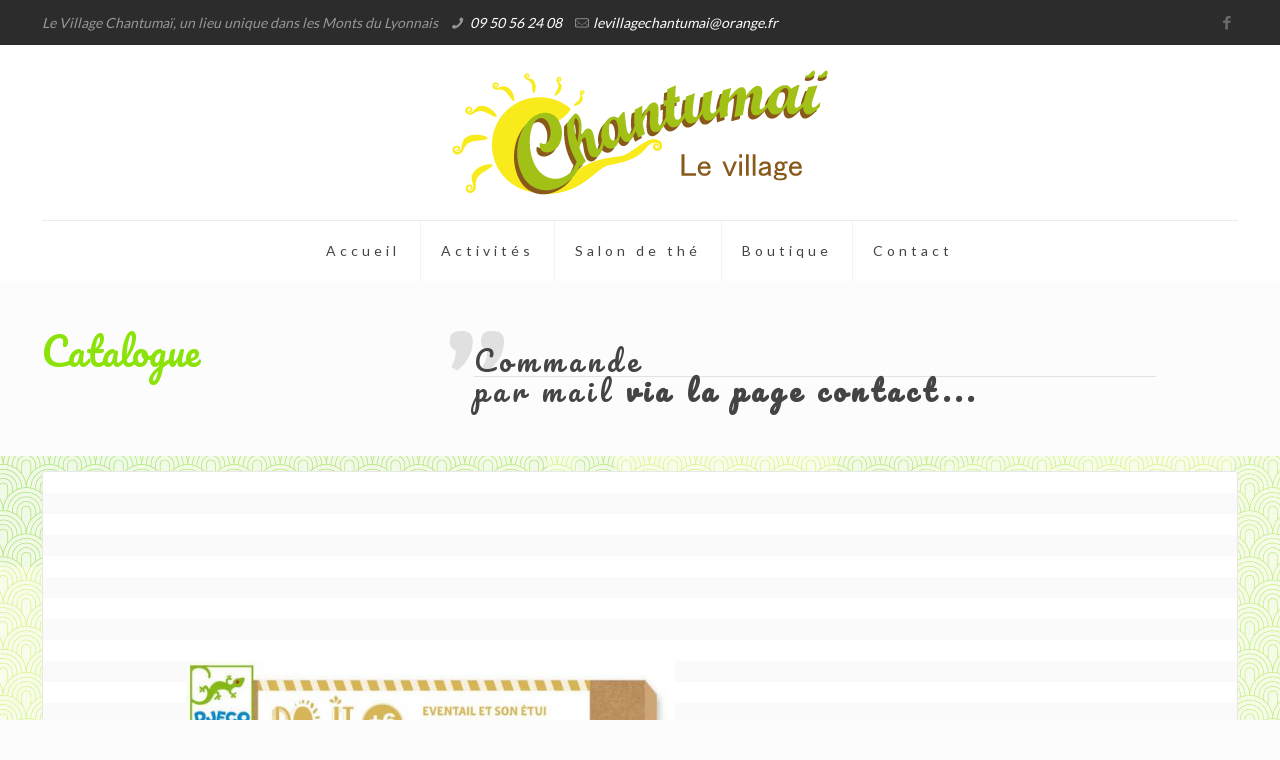

--- FILE ---
content_type: text/html; charset=UTF-8
request_url: https://www.chantumai.fr/home/boutique-chantumai-vaugneray/catalog/diy-eventail/
body_size: 14095
content:
<!DOCTYPE html>
<html class="no-js" lang="fr-FR">

<!-- head -->
<head>

<!-- meta -->
<meta charset="UTF-8" />
<meta name="viewport" content="width=device-width, initial-scale=1, maximum-scale=1">
<meta name="description" content="Le Village Chantumaï, un lieu unique dans les Monts du Lyonnais" />
<meta name="keywords" content="Vaugneray, Danzan D’O2, Bien-être, Boutique, Salon de thé, L’Antre Liens, Contact" />

<link rel="shortcut icon" href="https://www.chantumai.fr/wp-content/uploads/2018/01/Siticon-Chantumai.png" />	
	

<!-- wp_head() -->
<title>DIY éventail &#8211; Chantumaï</title>
<!-- script | dynamic -->
<script id="mfn-dnmc-config-js">
//<![CDATA[
window.mfn = {mobile_init:1240,nicescroll:40,parallax:"translate3d",responsive:1,retina_disable:0};
window.mfn_prettyphoto = {style:"pp_default",width:0,height:0};
window.mfn_sliders = {blog:0,clients:0,offer:0,portfolio:0,shop:0,slider:0,testimonials:0};
//]]>
</script>
<meta name='robots' content='max-image-preview:large' />
<link rel='dns-prefetch' href='//maps.googleapis.com' />
<link rel='dns-prefetch' href='//fonts.googleapis.com' />
<link rel='dns-prefetch' href='//s.w.org' />
<link rel="alternate" type="application/rss+xml" title="Chantumaï &raquo; Flux" href="https://www.chantumai.fr/feed/" />
<link rel="alternate" type="application/rss+xml" title="Chantumaï &raquo; Flux des commentaires" href="https://www.chantumai.fr/comments/feed/" />
		<script type="text/javascript">
			window._wpemojiSettings = {"baseUrl":"https:\/\/s.w.org\/images\/core\/emoji\/13.1.0\/72x72\/","ext":".png","svgUrl":"https:\/\/s.w.org\/images\/core\/emoji\/13.1.0\/svg\/","svgExt":".svg","source":{"concatemoji":"https:\/\/www.chantumai.fr\/wp-includes\/js\/wp-emoji-release.min.js?ver=5.8.12"}};
			!function(e,a,t){var n,r,o,i=a.createElement("canvas"),p=i.getContext&&i.getContext("2d");function s(e,t){var a=String.fromCharCode;p.clearRect(0,0,i.width,i.height),p.fillText(a.apply(this,e),0,0);e=i.toDataURL();return p.clearRect(0,0,i.width,i.height),p.fillText(a.apply(this,t),0,0),e===i.toDataURL()}function c(e){var t=a.createElement("script");t.src=e,t.defer=t.type="text/javascript",a.getElementsByTagName("head")[0].appendChild(t)}for(o=Array("flag","emoji"),t.supports={everything:!0,everythingExceptFlag:!0},r=0;r<o.length;r++)t.supports[o[r]]=function(e){if(!p||!p.fillText)return!1;switch(p.textBaseline="top",p.font="600 32px Arial",e){case"flag":return s([127987,65039,8205,9895,65039],[127987,65039,8203,9895,65039])?!1:!s([55356,56826,55356,56819],[55356,56826,8203,55356,56819])&&!s([55356,57332,56128,56423,56128,56418,56128,56421,56128,56430,56128,56423,56128,56447],[55356,57332,8203,56128,56423,8203,56128,56418,8203,56128,56421,8203,56128,56430,8203,56128,56423,8203,56128,56447]);case"emoji":return!s([10084,65039,8205,55357,56613],[10084,65039,8203,55357,56613])}return!1}(o[r]),t.supports.everything=t.supports.everything&&t.supports[o[r]],"flag"!==o[r]&&(t.supports.everythingExceptFlag=t.supports.everythingExceptFlag&&t.supports[o[r]]);t.supports.everythingExceptFlag=t.supports.everythingExceptFlag&&!t.supports.flag,t.DOMReady=!1,t.readyCallback=function(){t.DOMReady=!0},t.supports.everything||(n=function(){t.readyCallback()},a.addEventListener?(a.addEventListener("DOMContentLoaded",n,!1),e.addEventListener("load",n,!1)):(e.attachEvent("onload",n),a.attachEvent("onreadystatechange",function(){"complete"===a.readyState&&t.readyCallback()})),(n=t.source||{}).concatemoji?c(n.concatemoji):n.wpemoji&&n.twemoji&&(c(n.twemoji),c(n.wpemoji)))}(window,document,window._wpemojiSettings);
		</script>
		<style type="text/css">
img.wp-smiley,
img.emoji {
	display: inline !important;
	border: none !important;
	box-shadow: none !important;
	height: 1em !important;
	width: 1em !important;
	margin: 0 .07em !important;
	vertical-align: -0.1em !important;
	background: none !important;
	padding: 0 !important;
}
</style>
	<link rel='stylesheet' id='dashicons-css'  href='https://www.chantumai.fr/wp-includes/css/dashicons.min.css?ver=5.8.12' type='text/css' media='all' />
<link rel='stylesheet' id='al_product_styles-css'  href='https://www.chantumai.fr/wp-content/plugins/post-type-x/core/css/al_product.min.css?timestamp=1679669454&#038;ver=5.8.12' type='text/css' media='all' />
<link rel='stylesheet' id='wp-block-library-css'  href='https://www.chantumai.fr/wp-includes/css/dist/block-library/style.min.css?ver=5.8.12' type='text/css' media='all' />
<style id='ic-price-field-ic-price-table-style-inline-css' type='text/css'>
/**
 * Note that these styles are loaded *before* editor styles, so that
 * editor-specific styles using the same selectors will take precedence.
 */
div.ic-align-center {
    display: table;
    margin: 0 auto;
    text-align: center;
}

div.ic-align-right {
    text-align: right;
    display: table;
    margin: 0 0 0 auto;
}

.ic-font-size-custom .price-value, .ic-font-size-custom .price-value.small-price {
    font-size: inherit;
}
</style>
<link rel='stylesheet' id='contact-form-7-css'  href='https://www.chantumai.fr/wp-content/plugins/contact-form-7/includes/css/styles.css?ver=5.0.1' type='text/css' media='all' />
<link rel='stylesheet' id='rs-plugin-settings-css'  href='https://www.chantumai.fr/wp-content/plugins/revslider/public/assets/css/settings.css?ver=5.2.6' type='text/css' media='all' />
<style id='rs-plugin-settings-inline-css' type='text/css'>
#rs-demo-id {}
</style>
<link rel='stylesheet' id='google-maps-builder-plugin-styles-css'  href='https://www.chantumai.fr/wp-content/plugins/google-maps-builder/vendor/wordimpress/maps-builder-core/assets/css/google-maps-builder.min.css?ver=2.1.2' type='text/css' media='all' />
<link rel='stylesheet' id='google-maps-builder-map-icons-css'  href='https://www.chantumai.fr/wp-content/plugins/google-maps-builder/vendor/wordimpress/maps-builder-core/includes/libraries/map-icons/css/map-icons.css?ver=2.1.2' type='text/css' media='all' />
<link rel='stylesheet' id='style-css'  href='https://www.chantumai.fr/wp-content/themes/betheme/style.css?ver=14.2' type='text/css' media='all' />
<link rel='stylesheet' id='mfn-base-css'  href='https://www.chantumai.fr/wp-content/themes/betheme/css/base.css?ver=14.2' type='text/css' media='all' />
<link rel='stylesheet' id='mfn-layout-css'  href='https://www.chantumai.fr/wp-content/themes/betheme/css/layout.css?ver=14.2' type='text/css' media='all' />
<link rel='stylesheet' id='mfn-shortcodes-css'  href='https://www.chantumai.fr/wp-content/themes/betheme/css/shortcodes.css?ver=14.2' type='text/css' media='all' />
<link rel='stylesheet' id='mfn-animations-css'  href='https://www.chantumai.fr/wp-content/themes/betheme/assets/animations/animations.min.css?ver=14.2' type='text/css' media='all' />
<link rel='stylesheet' id='mfn-jquery-ui-css'  href='https://www.chantumai.fr/wp-content/themes/betheme/assets/ui/jquery.ui.all.css?ver=14.2' type='text/css' media='all' />
<link rel='stylesheet' id='mfn-prettyPhoto-css'  href='https://www.chantumai.fr/wp-content/themes/betheme/assets/prettyPhoto/prettyPhoto.css?ver=14.2' type='text/css' media='all' />
<link rel='stylesheet' id='mfn-jplayer-css'  href='https://www.chantumai.fr/wp-content/themes/betheme/assets/jplayer/css/jplayer.blue.monday.css?ver=14.2' type='text/css' media='all' />
<link rel='stylesheet' id='mfn-responsive-css'  href='https://www.chantumai.fr/wp-content/themes/betheme/css/responsive.css?ver=14.2' type='text/css' media='all' />
<link rel='stylesheet' id='mfn-skin-brown-css'  href='https://www.chantumai.fr/wp-content/themes/betheme/css/skins/brown/style.css?ver=14.2' type='text/css' media='all' />
<link rel='stylesheet' id='Lato-css'  href='https://fonts.googleapis.com/css?family=Lato%3A1&#038;ver=5.8.12' type='text/css' media='all' />
<link rel='stylesheet' id='Chicle-css'  href='https://fonts.googleapis.com/css?family=Chicle%3A1&#038;ver=5.8.12' type='text/css' media='all' />
<link rel='stylesheet' id='Pacifico-css'  href='https://fonts.googleapis.com/css?family=Pacifico%3A1&#038;ver=5.8.12' type='text/css' media='all' />
<link rel='stylesheet' id='Roboto-css'  href='https://fonts.googleapis.com/css?family=Roboto%3A1&#038;ver=5.8.12' type='text/css' media='all' />
<script type='text/javascript' src='https://www.chantumai.fr/wp-includes/js/jquery/jquery.min.js?ver=3.6.0' id='jquery-core-js'></script>
<script type='text/javascript' src='https://www.chantumai.fr/wp-includes/js/jquery/jquery-migrate.min.js?ver=3.3.2' id='jquery-migrate-js'></script>
<script type='text/javascript' src='https://www.chantumai.fr/wp-content/plugins/revslider/public/assets/js/jquery.themepunch.tools.min.js?ver=5.2.6' id='tp-tools-js'></script>
<script type='text/javascript' src='https://www.chantumai.fr/wp-content/plugins/revslider/public/assets/js/jquery.themepunch.revolution.min.js?ver=5.2.6' id='revmin-js'></script>
<script type='text/javascript' src='https://maps.googleapis.com/maps/api/js?v=3.exp&#038;libraries=places&#038;key=AIzaSyCb_2LdYP66iUD9e_7EWbeZ_BlGctXVfS8&#038;ver=5.8.12' id='google-maps-builder-gmaps-js'></script>
<link rel="https://api.w.org/" href="https://www.chantumai.fr/wp-json/" /><link rel="alternate" type="application/json" href="https://www.chantumai.fr/wp-json/wp/v2/al_product/3668" /><link rel="EditURI" type="application/rsd+xml" title="RSD" href="https://www.chantumai.fr/xmlrpc.php?rsd" />
<link rel="wlwmanifest" type="application/wlwmanifest+xml" href="https://www.chantumai.fr/wp-includes/wlwmanifest.xml" /> 
<meta name="generator" content="WordPress 5.8.12" />
<link rel="canonical" href="https://www.chantumai.fr/home/boutique-chantumai-vaugneray/catalog/diy-eventail/" />
<link rel='shortlink' href='https://www.chantumai.fr/?p=3668' />
<link rel="alternate" type="application/json+oembed" href="https://www.chantumai.fr/wp-json/oembed/1.0/embed?url=https%3A%2F%2Fwww.chantumai.fr%2Fhome%2Fboutique-chantumai-vaugneray%2Fcatalog%2Fdiy-eventail%2F" />
<link rel="alternate" type="text/xml+oembed" href="https://www.chantumai.fr/wp-json/oembed/1.0/embed?url=https%3A%2F%2Fwww.chantumai.fr%2Fhome%2Fboutique-chantumai-vaugneray%2Fcatalog%2Fdiy-eventail%2F&#038;format=xml" />
<!-- style | dynamic -->
<style id="mfn-dnmc-style-css">
@media only screen and (min-width: 1240px) {body:not(.header-simple) #Top_bar #menu{display:block!important}.tr-menu #Top_bar #menu{background:none!important}#Top_bar .menu > li > ul.mfn-megamenu{width:984px}#Top_bar .menu > li > ul.mfn-megamenu > li{float:left}#Top_bar .menu > li > ul.mfn-megamenu > li.mfn-megamenu-cols-1{width:100%}#Top_bar .menu > li > ul.mfn-megamenu > li.mfn-megamenu-cols-2{width:50%}#Top_bar .menu > li > ul.mfn-megamenu > li.mfn-megamenu-cols-3{width:33.33%}#Top_bar .menu > li > ul.mfn-megamenu > li.mfn-megamenu-cols-4{width:25%}#Top_bar .menu > li > ul.mfn-megamenu > li.mfn-megamenu-cols-5{width:20%}#Top_bar .menu > li > ul.mfn-megamenu > li.mfn-megamenu-cols-6{width:16.66%}#Top_bar .menu > li > ul.mfn-megamenu > li > ul{display:block!important;position:inherit;left:auto;top:auto;border-width:0 1px 0 0}#Top_bar .menu > li > ul.mfn-megamenu > li:last-child > ul{border:0}#Top_bar .menu > li > ul.mfn-megamenu > li > ul li{width:auto}#Top_bar .menu > li > ul.mfn-megamenu a.mfn-megamenu-title{text-transform:uppercase;font-weight:400;background:none}#Top_bar .menu > li > ul.mfn-megamenu a .menu-arrow{display:none}.menuo-right #Top_bar .menu > li > ul.mfn-megamenu{left:auto;right:0}.menuo-right #Top_bar .menu > li > ul.mfn-megamenu-bg{box-sizing:border-box}#Top_bar .menu > li > ul.mfn-megamenu-bg{padding:20px 166px 20px 20px;background-repeat:no-repeat;background-position:bottom right}#Top_bar .menu > li > ul.mfn-megamenu-bg > li{background:none}#Top_bar .menu > li > ul.mfn-megamenu-bg > li a{border:none}#Top_bar .menu > li > ul.mfn-megamenu-bg > li > ul{background:none!important;-webkit-box-shadow:0 0 0 0;-moz-box-shadow:0 0 0 0;box-shadow:0 0 0 0}.mm-vertical #Top_bar .container{position:relative;}.mm-vertical #Top_bar .top_bar_left{position:static;}.mm-vertical #Top_bar .menu > li ul{box-shadow:0 0 0 0 transparent!important;background-image:none;}.mm-vertical #Top_bar .menu > li > ul.mfn-megamenu{width:98%!important;margin:0 1%;padding:20px 0;}.mm-vertical.header-plain #Top_bar .menu > li > ul.mfn-megamenu{width:100%!important;margin:0;}.mm-vertical #Top_bar .menu > li > ul.mfn-megamenu > li{display:table-cell;float:none;width:10%;padding:0 15px;border-right:1px solid rgba(0, 0, 0, 0.05);}.mm-vertical #Top_bar .menu > li > ul.mfn-megamenu > li:last-child{border-right-width:0}.mm-vertical #Top_bar .menu > li > ul.mfn-megamenu > li.hide-border{border-right-width:0}.mm-vertical #Top_bar .menu > li > ul.mfn-megamenu > li a{border-bottom-width:0;padding:9px 15px;line-height:120%;}.mm-vertical #Top_bar .menu > li > ul.mfn-megamenu a.mfn-megamenu-title{font-weight:700;}#Header_creative #Top_bar .menu > li > ul.mfn-megamenu{width:980px!important;margin:0;}.header-plain:not(.menuo-right) #Header .top_bar_left{width:auto!important}.header-stack.header-center #Top_bar #menu{display:inline-block!important}.header-simple #Top_bar #menu{display:none;height:auto;width:300px;bottom:auto;top:100%;right:1px;position:absolute;margin:0}.header-simple #Header a.responsive-menu-toggle{display:block;line-height:35px;font-size:25px;position:absolute;right:10px}.header-simple #Header a:hover.responsive-menu-toggle{text-decoration:none}.header-simple #Top_bar #menu > ul{width:100%;float:left}.header-simple #Top_bar #menu ul li{width:100%;padding-bottom:0;border-right:0;position:relative}.header-simple #Top_bar #menu ul li a{padding:0 20px;margin:0;display:block;height:auto;line-height:normal;border:none}.header-simple #Top_bar #menu ul li a:after{display:none}.header-simple #Top_bar #menu ul li a span{border:none;line-height:48px;display:inline;padding:0}.header-simple #Top_bar #menu ul li.submenu .menu-toggle{display:block;position:absolute;right:0;top:0;width:48px;height:48px;line-height:48px;font-size:30px;text-align:center;color:#d6d6d6;border-left:1px solid #eee;cursor:pointer}.header-simple #Top_bar #menu ul li.submenu .menu-toggle:after{content:"+"}.header-simple #Top_bar #menu ul li.hover > .menu-toggle:after{content:"-"}.header-simple #Top_bar #menu ul li.hover a{border-bottom:0}.header-simple #Top_bar #menu ul.mfn-megamenu li .menu-toggle{display:none}.header-simple #Top_bar #menu ul li ul{position:relative!important;left:0!important;top:0;padding:0;margin-left:0!important;width:auto!important;background-image:none}.header-simple #Top_bar #menu ul li ul li{width:100%!important}.header-simple #Top_bar #menu ul li ul li a{padding:0 20px 0 30px}.header-simple #Top_bar #menu ul li ul li a .menu-arrow{display:none}.header-simple #Top_bar #menu ul li ul li a span{padding:0}.header-simple #Top_bar #menu ul li ul li a span:after{display:none!important}.header-simple #Top_bar .menu > li > ul.mfn-megamenu a.mfn-megamenu-title{text-transform:uppercase;font-weight:400}.header-simple #Top_bar .menu > li > ul.mfn-megamenu > li > ul{display:block!important;position:inherit;left:auto;top:auto}.header-simple #Top_bar #menu ul li ul li ul{border-left:0!important;padding:0;top:0}.header-simple #Top_bar #menu ul li ul li ul li a{padding:0 20px 0 40px}.rtl.header-simple #Top_bar #menu{left:1px;right:auto}.rtl.header-simple #Top_bar a.responsive-menu-toggle{left:10px;right:auto}.rtl.header-simple #Top_bar #menu ul li.submenu .menu-toggle{left:0;right:auto;border-left:none;border-right:1px solid #eee}.rtl.header-simple #Top_bar #menu ul li ul{left:auto!important;right:0!important}.rtl.header-simple #Top_bar #menu ul li ul li a{padding:0 30px 0 20px}.rtl.header-simple #Top_bar #menu ul li ul li ul li a{padding:0 40px 0 20px}.menu-highlight #Top_bar .menu > li{margin:0 2px}.menu-highlight:not(.header-creative) #Top_bar .menu > li > a{margin:20px 0;padding:0;-webkit-border-radius:5px;border-radius:5px}.menu-highlight #Top_bar .menu > li > a:after{display:none}.menu-highlight #Top_bar .menu > li > a span:not(.description){line-height:50px}.menu-highlight #Top_bar .menu > li > a span.description{display:none}.menu-highlight.header-stack #Top_bar .menu > li > a{margin:10px 0!important}.menu-highlight.header-stack #Top_bar .menu > li > a span:not(.description){line-height:40px}.menu-highlight.header-fixed #Top_bar .menu > li > a{margin:10px 0!important;padding:5px 0}.menu-highlight.header-fixed #Top_bar .menu > li > a span{line-height:30px}.menu-highlight.header-transparent #Top_bar .menu > li > a{margin:5px 0}.menu-highlight.header-simple #Top_bar #menu ul li,.menu-highlight.header-creative #Top_bar #menu ul li{margin:0}.menu-highlight.header-simple #Top_bar #menu ul li > a,.menu-highlight.header-creative #Top_bar #menu ul li > a{-webkit-border-radius:0;border-radius:0}.menu-highlight:not(.header-simple) #Top_bar.is-sticky .menu > li > a{margin:10px 0!important;padding:5px 0!important}.menu-highlight:not(.header-simple) #Top_bar.is-sticky .menu > li > a span{line-height:30px!important}.header-modern.menu-highlight.menuo-right .menu_wrapper{margin-right:20px}.menu-line-below #Top_bar .menu > li > a:after{top:auto;bottom:-4px}.menu-line-below #Top_bar.is-sticky .menu > li > a:after{top:auto;bottom:-4px}.menu-line-below-80 #Top_bar:not(.is-sticky) .menu > li > a:after{height:4px;left:10%;top:50%;margin-top:20px;width:80%}.menu-line-below-80-1 #Top_bar:not(.is-sticky) .menu > li > a:after{height:1px;left:10%;top:50%;margin-top:20px;width:80%}.menu-arrow-top #Top_bar .menu > li > a:after{background:none repeat scroll 0 0 rgba(0,0,0,0)!important;border-color:#ccc transparent transparent;border-style:solid;border-width:7px 7px 0;display:block;height:0;left:50%;margin-left:-7px;top:0!important;width:0}.menu-arrow-top.header-transparent #Top_bar .menu > li > a:after,.menu-arrow-top.header-plain #Top_bar .menu > li > a:after{display:none}.menu-arrow-top #Top_bar.is-sticky .menu > li > a:after{top:0!important}.menu-arrow-bottom #Top_bar .menu > li > a:after{background:none!important;border-color:transparent transparent #ccc;border-style:solid;border-width:0 7px 7px;display:block;height:0;left:50%;margin-left:-7px;top:auto;bottom:0;width:0}.menu-arrow-bottom.header-transparent #Top_bar .menu > li > a:after,.menu-arrow-bottom.header-plain #Top_bar .menu > li > a:after{display:none}.menu-arrow-bottom #Top_bar.is-sticky .menu > li > a:after{top:auto;bottom:0}.menuo-no-borders #Top_bar .menu > li > a span:not(.description){border-right-width:0}.menuo-no-borders #Header_creative #Top_bar .menu > li > a span{border-bottom-width:0}.menuo-right #Top_bar .menu_wrapper{float:right}.menuo-right.header-stack:not(.header-center) #Top_bar .menu_wrapper{margin-right:150px}body.header-creative{padding-left:50px}body.header-creative.header-open{padding-left:250px}body.error404,body.under-construction,body.template-blank{padding-left:0!important}.header-creative.footer-fixed #Footer,.header-creative.footer-sliding #Footer{left:25px}.header-open.footer-fixed #Footer,.header-open.footer-sliding #Footer{left:125px}.header-rtl.header-creative.footer-fixed #Footer,.header-rtl.header-creative.footer-sliding #Footer{left:auto;right:5px}.header-rtl.header-open.footer-fixed #Footer,.header-rtl.header-open.footer-sliding #Footer{left:auto;right:125px}#Header_creative{background:#fff;position:fixed;width:250px;height:100%;left:-200px;top:0;z-index:9002;-webkit-box-shadow:2px 0 4px 2px rgba(0,0,0,.15);box-shadow:2px 0 4px 2px rgba(0,0,0,.15)}#Header_creative .container{width:100%}#Header_creative .creative-wrapper{display:none}#Header_creative a.creative-menu-toggle{display:block;width:35px;height:35px;line-height:35px;font-size:25px;text-align:center;position:absolute;top:10px;right:8px;-webkit-border-radius:3px;border-radius:3px}.admin-bar #Header_creative a.creative-menu-toggle{top:42px}#Header_creative #Top_bar{position:static;width:100%}#Header_creative #Top_bar .top_bar_left{width:100%!important;float:none}#Header_creative #Top_bar .top_bar_right{width:100%!important;float:none;height:auto;margin-bottom:35px;text-align:center;padding:0 20px;top:0;-webkit-box-sizing:border-box;-moz-box-sizing:border-box;box-sizing:border-box}#Header_creative #Top_bar .top_bar_right:before{display:none}#Header_creative #Top_bar .top_bar_right_wrapper{top:0}#Header_creative #Top_bar .logo{float:none;text-align:center;margin:15px 0}#Header_creative #Top_bar .menu_wrapper{float:none;margin:0 0 30px}#Header_creative #Top_bar .menu > li{width:100%;float:none;position:relative}#Header_creative #Top_bar .menu > li > a{padding:0;text-align:center}#Header_creative #Top_bar .menu > li > a:after{display:none}#Header_creative #Top_bar .menu > li > a span{border-right:0;border-bottom-width:1px;line-height:38px}#Header_creative #Top_bar .menu li ul{left:100%;right:auto;top:0;box-shadow:2px 2px 2px 0 rgba(0,0,0,0.03);-webkit-box-shadow:2px 2px 2px 0 rgba(0,0,0,0.03)}#Header_creative #Top_bar .menu > li > ul.mfn-megamenu{width:700px!important;}#Header_creative #Top_bar .menu > li > ul.mfn-megamenu > li > ul{left:0}#Header_creative #Top_bar .menu li ul li a{padding-top:9px;padding-bottom:8px}#Header_creative #Top_bar .menu li ul li ul{top:0!important}#Header_creative #Top_bar .menu > li > a span.description{display:block;font-size:13px;line-height:28px!important;clear:both}#Header_creative #Top_bar .search_wrapper{left:100%;top:auto;bottom:-90px}#Header_creative #Top_bar a#header_cart{display:inline-block;float:none;top:3px}#Header_creative #Top_bar a#search_button{display:inline-block;float:none;top:3px}#Header_creative #Top_bar .wpml-languages{display:inline-block;float:none;top:0}#Header_creative #Top_bar .wpml-languages.enabled:hover a.active{padding-bottom:9px}#Header_creative #Top_bar a.button.action_button{display:inline-block;float:none;top:16px;margin:0}#Header_creative #Top_bar .banner_wrapper{display:block;text-align:center}#Header_creative #Top_bar .banner_wrapper img{max-width:100%;height:auto;display:inline-block}#Header_creative #Action_bar{position:absolute;bottom:0;top:auto;clear:both;padding:0 20px;-webkit-box-sizing:border-box;-moz-box-sizing:border-box;box-sizing:border-box}#Header_creative #Action_bar .social{float:none;text-align:center;padding:5px 0 15px}#Header_creative #Action_bar .social li{margin-bottom:2px}#Header_creative .social li a{color:rgba(0,0,0,.5)}#Header_creative .social li a:hover{color:#000}#Header_creative .creative-social{position:absolute;bottom:10px;right:0;width:50px}#Header_creative .creative-social li{display:block;float:none;width:100%;text-align:center;margin-bottom:5px}.header-creative .fixed-nav.fixed-nav-prev{margin-left:50px}.header-creative.header-open .fixed-nav.fixed-nav-prev{margin-left:250px}.menuo-last #Header_creative #Top_bar .menu li.last ul{top:auto;bottom:0}.header-open #Header_creative{left:0}.header-open #Header_creative .creative-wrapper{display:block}.header-open #Header_creative .creative-menu-toggle,.header-open #Header_creative .creative-social{display:none}body.header-rtl.header-creative{padding-left:0;padding-right:50px}.header-rtl #Header_creative{left:auto;right:-200px}.header-rtl.nice-scroll #Header_creative{margin-right:10px}.header-rtl #Header_creative a.creative-menu-toggle{left:8px;right:auto}.header-rtl #Header_creative .creative-social{left:0;right:auto}.header-rtl #Footer #back_to_top.sticky{right:125px}.header-rtl #popup_contact{right:70px}.header-rtl #Header_creative #Top_bar .menu li ul{left:auto;right:100%}.header-rtl #Header_creative #Top_bar .search_wrapper{left:auto;right:100%;}.header-rtl .fixed-nav.fixed-nav-prev{margin-left:0!important}.header-rtl .fixed-nav.fixed-nav-next{margin-right:50px}body.header-rtl.header-creative.header-open{padding-left:0;padding-right:250px!important}.header-rtl.header-open #Header_creative{left:auto;right:0}.header-rtl.header-open #Footer #back_to_top.sticky{right:325px}.header-rtl.header-open #popup_contact{right:270px}.header-rtl.header-open .fixed-nav.fixed-nav-next{margin-right:250px}.header-creative .vc_row[data-vc-full-width]{padding-left:50px}.header-creative.header-open .vc_row[data-vc-full-width]{padding-left:250px}#Header_creative.scroll{height:100%;overflow-y:auto}#Header_creative.scroll:not(.dropdown) .menu li ul{display:none!important}#Header_creative.scroll #Action_bar{position:static}#Header_creative.dropdown{outline:none}#Header_creative.dropdown #Top_bar .menu_wrapper{float:left}#Header_creative.dropdown #Top_bar #menu ul li{position:relative;float:left}#Header_creative.dropdown #Top_bar #menu ul li a:after{display:none}#Header_creative.dropdown #Top_bar #menu ul li a span{line-height:38px;padding:0}#Header_creative.dropdown #Top_bar #menu ul li.submenu .menu-toggle{display:block;position:absolute;right:0;top:0;width:38px;height:38px;line-height:38px;font-size:26px;text-align:center;color:#d6d6d6;border-left:1px solid #eee;cursor:pointer}#Header_creative.dropdown #Top_bar #menu ul li.submenu .menu-toggle:after{content:"+"}#Header_creative.dropdown #Top_bar #menu ul li.hover > .menu-toggle:after{content:"-"}#Header_creative.dropdown #Top_bar #menu ul li.hover a{border-bottom:0}#Header_creative.dropdown #Top_bar #menu ul.mfn-megamenu li .menu-toggle{display:none}#Header_creative.dropdown #Top_bar #menu ul li ul{position:relative!important;left:0!important;top:0;padding:0;margin-left:0!important;width:auto!important;background-image:none}#Header_creative.dropdown #Top_bar #menu ul li ul li{width:100%!important}#Header_creative.dropdown #Top_bar #menu ul li ul li a{padding:0 10px;text-align:center}#Header_creative.dropdown #Top_bar #menu ul li ul li a .menu-arrow{display:none}#Header_creative.dropdown #Top_bar #menu ul li ul li a span{padding:0}#Header_creative.dropdown #Top_bar #menu ul li ul li a span:after{display:none!important}#Header_creative.dropdown #Top_bar .menu > li > ul.mfn-megamenu a.mfn-megamenu-title{text-transform:uppercase;font-weight:400}#Header_creative.dropdown #Top_bar .menu > li > ul.mfn-megamenu > li > ul{display:block!important;position:inherit;left:auto;top:auto}#Header_creative.dropdown #Top_bar #menu ul li ul li ul{border-left:0!important;padding:0;top:0}}@media only screen and (min-width: 1240px) {#Top_bar.is-sticky{position:fixed!important;width:100%;left:0;top:-60px;height:60px;z-index:701;background:#fff;opacity:.97;filter:alpha(opacity = 97);-webkit-box-shadow:0 2px 5px 0 rgba(0,0,0,0.1);-moz-box-shadow:0 2px 5px 0 rgba(0,0,0,0.1);box-shadow:0 2px 5px 0 rgba(0,0,0,0.1)}.layout-boxed.header-boxed #Top_bar.is-sticky{max-width:1240px;left:50%;-webkit-transform:translateX(-50%);transform:translateX(-50%)}.layout-boxed.header-boxed.nice-scroll #Top_bar.is-sticky{margin-left:-5px}#Top_bar.is-sticky .top_bar_left,#Top_bar.is-sticky .top_bar_right,#Top_bar.is-sticky .top_bar_right:before{background:none}#Top_bar.is-sticky .top_bar_right{top:-4px}#Top_bar.is-sticky .logo{width:auto;margin:0 30px 0 20px;padding:0}#Top_bar.is-sticky #logo{padding:5px 0!important;height:50px!important;line-height:50px!important}#Top_bar.is-sticky #logo img:not(.svg){max-height:35px;width:auto!important}#Top_bar.is-sticky #logo img.logo-main{display:none}#Top_bar.is-sticky #logo img.logo-sticky{display:inline}#Top_bar.is-sticky .menu_wrapper{clear:none}#Top_bar.is-sticky .menu_wrapper .menu > li > a{padding:15px 0}#Top_bar.is-sticky .menu > li > a,#Top_bar.is-sticky .menu > li > a span{line-height:30px}#Top_bar.is-sticky .menu > li > a:after{top:auto;bottom:-4px}#Top_bar.is-sticky .menu > li > a span.description{display:none}#Top_bar.is-sticky a.responsive-menu-toggle{top:14px}#Top_bar.is-sticky .top_bar_right_wrapper{top:15px}.header-plain #Top_bar.is-sticky .top_bar_right_wrapper{top:0}#Top_bar.is-sticky .secondary_menu_wrapper,#Top_bar.is-sticky .banner_wrapper{display:none}.header-simple #Top_bar.is-sticky .responsive-menu-toggle{top:12px}.header-overlay #Top_bar.is-sticky{display:none}.sticky-dark #Top_bar.is-sticky{background:rgba(0,0,0,.8)}.sticky-dark #Top_bar.is-sticky #menu{background:none}.sticky-dark #Top_bar.is-sticky .menu > li > a{color:#fff}.sticky-dark #Top_bar.is-sticky .top_bar_right a{color:rgba(255,255,255,.5)}.sticky-dark #Top_bar.is-sticky .wpml-languages a.active,.sticky-dark #Top_bar.is-sticky .wpml-languages ul.wpml-lang-dropdown{background:rgba(0,0,0,0.3);border-color:rgba(0,0,0,0.1)}}@media only screen and (max-width: 1239px){.header_placeholder{height:0!important}#Top_bar #menu{display:none;height:auto;width:300px;bottom:auto;top:100%;right:1px;position:absolute;margin:0}#Top_bar a.responsive-menu-toggle{display:block;width:35px;height:35px;text-align:center;position:absolute;top:28px;right:10px;-webkit-border-radius:3px;border-radius:3px}#Top_bar a:hover.responsive-menu-toggle{text-decoration:none}#Top_bar a.responsive-menu-toggle i{font-size:25px;line-height:35px}#Top_bar a.responsive-menu-toggle span{float:right;padding:10px 5px;line-height:14px}#Top_bar #menu > ul{width:100%;float:left}#Top_bar #menu ul li{width:100%;padding-bottom:0;border-right:0;position:relative}#Top_bar #menu ul li a{padding:0 20px;margin:0;display:block;height:auto;line-height:normal;border:none}#Top_bar #menu ul li a:after{display:none}#Top_bar #menu ul li a span{border:none;line-height:48px;display:inline;padding:0}#Top_bar #menu ul li a span.description{margin:0 0 0 5px}#Top_bar #menu ul li.submenu .menu-toggle{display:block;position:absolute;right:0;top:0;width:48px;height:48px;line-height:48px;font-size:30px;text-align:center;color:#d6d6d6;border-left:1px solid #eee;cursor:pointer}#Top_bar #menu ul li.submenu .menu-toggle:after{content:"+"}#Top_bar #menu ul li.hover > .menu-toggle:after{content:"-"}#Top_bar #menu ul li.hover a{border-bottom:0}#Top_bar #menu ul li a span:after{display:none!important}#Top_bar #menu ul.mfn-megamenu li .menu-toggle{display:none}#Top_bar #menu ul li ul{position:relative!important;left:0!important;top:0;padding:0;margin-left:0!important;width:auto!important;background-image:none!important;box-shadow:0 0 0 0 transparent!important;-webkit-box-shadow:0 0 0 0 transparent!important}#Top_bar #menu ul li ul li{width:100%!important}#Top_bar #menu ul li ul li a{padding:0 20px 0 30px}#Top_bar #menu ul li ul li a .menu-arrow{display:none}#Top_bar #menu ul li ul li a span{padding:0}#Top_bar #menu ul li ul li a span:after{display:none!important}#Top_bar .menu > li > ul.mfn-megamenu a.mfn-megamenu-title{text-transform:uppercase;font-weight:400}#Top_bar .menu > li > ul.mfn-megamenu > li > ul{display:block!important;position:inherit;left:auto;top:auto}#Top_bar #menu ul li ul li ul{border-left:0!important;padding:0;top:0}#Top_bar #menu ul li ul li ul li a{padding:0 20px 0 40px}.rtl #Top_bar #menu{left:1px;right:auto}.rtl #Top_bar a.responsive-menu-toggle{left:10px;right:auto}.rtl #Top_bar #menu ul li.submenu .menu-toggle{left:0;right:auto;border-left:none;border-right:1px solid #eee}.rtl #Top_bar #menu ul li ul{left:auto!important;right:0!important}.rtl #Top_bar #menu ul li ul li a{padding:0 30px 0 20px}.rtl #Top_bar #menu ul li ul li ul li a{padding:0 40px 0 20px}.header-stack .menu_wrapper a.responsive-menu-toggle{position:static!important;margin:11px 0}.header-stack .menu_wrapper #menu{left:0;right:auto}.rtl.header-stack #Top_bar #menu{left:auto;right:0}.admin-bar #Header_creative{top:32px}.header-creative.layout-boxed{padding-top:85px}.header-creative.layout-full-width #Wrapper{padding-top:60px}#Header_creative{position:fixed;width:100%;left:0!important;top:0;z-index:1001}#Header_creative .creative-wrapper{display:block!important;opacity:1!important;filter:alpha(opacity=100)!important}#Header_creative .creative-menu-toggle,#Header_creative .creative-social{display:none!important;opacity:1!important;filter:alpha(opacity=100)!important}#Header_creative #Top_bar{position:static;margin:0 8%;width:84%}#Header_creative #Top_bar #logo{height:50px;line-height:50px;padding:5px 0}#Header_creative #Top_bar #logo img{max-height:40px}.logo-no-sticky-padding #Header_creative #Top_bar #logo{height:60px;line-height:60px;padding:0}.logo-no-sticky-padding #Header_creative #Top_bar #logo img{max-height:60px}#Header_creative #Top_bar .responsive-menu-toggle{top:12px}#Header_creative #Top_bar #header_cart{top:21px}#Header_creative #Top_bar #search_button{top:20px}#Header_creative #Top_bar .wpml-languages{top:11px}#Header_creative #Top_bar .action_button{top:9px}#Header_creative #Top_bar .top_bar_right{height:60px;top:0}#Header_creative #Top_bar .top_bar_right:before{display:none}#Header_creative #Top_bar .top_bar_right_wrapper{top:0}#Header_creative #Action_bar{display:none}#Header_creative.scroll{overflow:visible!important}}html { background-color: #FCFCFC;}#Wrapper, #Content { background-color: #FCFCFC;}body, button, span.date_label, .timeline_items li h3 span, input[type="submit"], input[type="reset"], input[type="button"],input[type="text"], input[type="password"], input[type="tel"], input[type="email"], textarea, select, .offer_li .title h3 {font-family: "Lato", Arial, Tahoma, sans-serif;}#menu > ul > li > a, .action_button, #overlay-menu ul li a {font-family: "Lato", Arial, Tahoma, sans-serif;}#Subheader .title {font-family: "Chicle", Arial, Tahoma, sans-serif;}h1, h2, h3, h4, .text-logo #logo {font-family: "Pacifico", Arial, Tahoma, sans-serif;}h5, h6 {font-family: "Roboto", Arial, Tahoma, sans-serif;}blockquote {font-family: "Lato", Arial, Tahoma, sans-serif;}.chart_box .chart .num, .counter .desc_wrapper .number-wrapper, .how_it_works .image .number,.pricing-box .plan-header .price, .quick_fact .number-wrapper, .woocommerce .product div.entry-summary .price {font-family: "Arial", Arial, Tahoma, sans-serif;}body {font-size: 14px;line-height: 21px;font-weight: 400;letter-spacing: 0px;}#menu > ul > li > a, .action_button {font-size: 14px;font-weight: 500;letter-spacing: 0px;}#Subheader .title {font-size: 25px;line-height: 25px;font-weight: 400;letter-spacing: 0px;}h1, .text-logo #logo { font-size: 38px;line-height: 40px;font-weight: 500;letter-spacing: 0px;}h2 { font-size: 28px;line-height: 30px;font-weight: 400;letter-spacing: 0px;}h3 {font-size: 20px;line-height: 27px;font-weight: 300;letter-spacing: 0px;}h4 {font-size: 18px;line-height: 25px;font-weight: 300;letter-spacing: 0px;}h5 {font-size: 16px;line-height: 19px;font-weight: 700;letter-spacing: 0px;}h6 {font-size: 13px;line-height: 19px;font-weight: 400;letter-spacing: 0px;}#Intro .intro-title { font-size: 15px;line-height: 40px;font-weight: 400;letter-spacing: 0px;}@media only screen and (min-width: 768px) and (max-width: 959px){body {font-size: 13px;line-height: 19px;}#menu > ul > li > a, .action_button {font-size: 13px;}#Subheader .title {font-size: 21px;line-height: 21px;}h1, .text-logo #logo { font-size: 32px;line-height: 34px;}h2 { font-size: 24px;line-height: 26px;}h3 {font-size: 17px;line-height: 23px;}h4 {font-size: 15px;line-height: 21px;}h5 {font-size: 14px;line-height: 19px;}h6 {font-size: 13px;line-height: 19px;}#Intro .intro-title { font-size: 13px;line-height: 34px;}blockquote { font-size: 15px;}.chart_box .chart .num { font-size: 45px; line-height: 45px; }.counter .desc_wrapper .number-wrapper { font-size: 45px; line-height: 45px;}.counter .desc_wrapper .title { font-size: 14px; line-height: 18px;}.faq .question .title { font-size: 14px; }.fancy_heading .title { font-size: 38px; line-height: 38px; }.offer .offer_li .desc_wrapper .title h3 { font-size: 32px; line-height: 32px; }.offer_thumb_ul li.offer_thumb_li .desc_wrapper .title h3 {font-size: 32px; line-height: 32px; }.pricing-box .plan-header h2 { font-size: 27px; line-height: 27px; }.pricing-box .plan-header .price > span { font-size: 40px; line-height: 40px; }.pricing-box .plan-header .price sup.currency { font-size: 18px; line-height: 18px; }.pricing-box .plan-header .price sup.period { font-size: 14px; line-height: 14px;}.quick_fact .number { font-size: 80px; line-height: 80px;}.trailer_box .desc h2 { font-size: 27px; line-height: 27px; }}@media only screen and (min-width: 480px) and (max-width: 767px){body {font-size: 13px;line-height: 19px;}#menu > ul > li > a, .action_button {font-size: 13px;}#Subheader .title {font-size: 19px;line-height: 19px;}h1, .text-logo #logo { font-size: 29px;line-height: 30px;}h2 { font-size: 21px;line-height: 23px;}h3 {font-size: 15px;line-height: 20px;}h4 {font-size: 14px;line-height: 19px;}h5 {font-size: 13px;line-height: 19px;}h6 {font-size: 13px;line-height: 19px;}#Intro .intro-title { font-size: 13px;line-height: 30px;}blockquote { font-size: 14px;}.chart_box .chart .num { font-size: 40px; line-height: 40px; }.counter .desc_wrapper .number-wrapper { font-size: 40px; line-height: 40px;}.counter .desc_wrapper .title { font-size: 13px; line-height: 16px;}.faq .question .title { font-size: 13px; }.fancy_heading .title { font-size: 34px; line-height: 34px; }.offer .offer_li .desc_wrapper .title h3 { font-size: 28px; line-height: 28px; }.offer_thumb_ul li.offer_thumb_li .desc_wrapper .title h3 {font-size: 28px; line-height: 28px; }.pricing-box .plan-header h2 { font-size: 24px; line-height: 24px; }.pricing-box .plan-header .price > span { font-size: 34px; line-height: 34px; }.pricing-box .plan-header .price sup.currency { font-size: 16px; line-height: 16px; }.pricing-box .plan-header .price sup.period { font-size: 13px; line-height: 13px;}.quick_fact .number { font-size: 70px; line-height: 70px;}.trailer_box .desc h2 { font-size: 24px; line-height: 24px; }}@media only screen and (max-width: 479px){body {font-size: 13px;line-height: 19px;}#menu > ul > li > a, .action_button {font-size: 13px;}#Subheader .title {font-size: 15px;line-height: 19px;}h1, .text-logo #logo { font-size: 23px;line-height: 24px;}h2 { font-size: 17px;line-height: 19px;}h3 {font-size: 13px;line-height: 19px;}h4 {font-size: 13px;line-height: 19px;}h5 {font-size: 13px;line-height: 19px;}h6 {font-size: 13px;line-height: 19px;}#Intro .intro-title { font-size: 13px;line-height: 24px;}blockquote { font-size: 13px;}.chart_box .chart .num { font-size: 35px; line-height: 35px; }.counter .desc_wrapper .number-wrapper { font-size: 35px; line-height: 35px;}.counter .desc_wrapper .title { font-size: 13px; line-height: 26px;}.faq .question .title { font-size: 13px; }.fancy_heading .title { font-size: 30px; line-height: 30px; }.offer .offer_li .desc_wrapper .title h3 { font-size: 26px; line-height: 26px; }.offer_thumb_ul li.offer_thumb_li .desc_wrapper .title h3 {font-size: 26px; line-height: 26px; }.pricing-box .plan-header h2 { font-size: 21px; line-height: 21px; }.pricing-box .plan-header .price > span { font-size: 32px; line-height: 32px; }.pricing-box .plan-header .price sup.currency { font-size: 14px; line-height: 14px; }.pricing-box .plan-header .price sup.period { font-size: 13px; line-height: 13px;}.quick_fact .number { font-size: 60px; line-height: 60px;}.trailer_box .desc h2 { font-size: 21px; line-height: 21px; }}.with_aside .sidebar.columns {width: 23%;}.with_aside .sections_group {width: 77%;}.aside_both .sidebar.columns {width: 18%;}.aside_both .sidebar.sidebar-1{ margin-left: -82%;}.aside_both .sections_group {width: 64%;margin-left: 18%;}@media only screen and (min-width:1240px){#Wrapper, .with_aside .content_wrapper {max-width: 1240px;}.section_wrapper, .container {max-width: 1220px;}.layout-boxed.header-boxed #Top_bar.is-sticky{max-width: 1240px;}}#Top_bar #logo,.header-fixed #Top_bar #logo,.header-plain #Top_bar #logo,.header-transparent #Top_bar #logo {height: 60px;line-height: 60px;padding: 25px 0;}.logo-overflow #Top_bar:not(.is-sticky) .logo {height: 110px;}#Top_bar .menu > li > a {padding: 25px 0;}.menu-highlight:not(.header-creative) #Top_bar .menu > li > a {margin: 30px 0;}.header-plain:not(.menu-highlight) #Top_bar .menu > li > a span:not(.description) {line-height: 110px;}.header-fixed #Top_bar .menu > li > a {padding: 40px 0;}#Top_bar .top_bar_right,.header-plain #Top_bar .top_bar_right {height: 110px;}#Top_bar .top_bar_right_wrapper { top: 35px;}.header-plain #Top_bar a#header_cart, .header-plain #Top_bar a#search_button,.header-plain #Top_bar .wpml-languages,.header-plain #Top_bar a.button.action_button {line-height: 110px;}#Top_bar a.responsive-menu-toggle,.header-plain #Top_bar a.responsive-menu-toggle,.header-transparent #Top_bar a.responsive-menu-toggle { top: 38px;}.twentytwenty-before-label::before { content: "Before";}.twentytwenty-after-label::before { content: "After";}
</style>
<!-- style | custom css | theme options -->
<style id="mfn-dnmc-theme-css">
body { font-style: italic; }
h1, h2, h3, h4, h5, h6 { font-style: normal; }

h2 { letter-spacing: 5px; }
h3 { font-weight: normal; font-style: italic; }
h4 { font-weight: bold; letter-spacing: 5px;  }
h5 { font-weight: normal; font-style: italic; letter-spacing: 4px; }

.section-border-bottom { border-bottom: 1px solid rgba(0,0,0,.1); }

.dark-text-shadow { text-shadow: 1px 1px 0 rgba(0, 0, 0, 0.15); }

.header-fixed #Top_bar, #Top_bar.is-sticky { box-shadow: 0 0 0 0 !important; border-bottom: 1px solid rgba(255,255,255,.2); }

/* Header */
@media only screen and (min-width: 1240px) {
#Top_bar #menu { background-color: transparent !important; }
}
#Header .top_bar_left, 
.header-fixed #Top_bar,
#Top_bar #menu { background-color: rgba(0,0,0,.3); }

#Top_bar .menu > li > a { letter-spacing: 4px; font-style: normal; }

/* Footer */
#Footer { display: none; }

/* Shortcodes */
.hover_box { text-align: center; }
.hover_box .hover_box_wrapper { display: inline-block; }

.offer .offer_li .desc_wrapper .title h3 { font-size: 42px; line-height: 42px; font-family: Lato; font-style: normal; font-weight: 300; letter-spacing: 5px; }

@media only screen and (max-width: 767px) {
	.offer .offer_li .desc_wrapper { width: 90%; margin: 0 5%; }
}

/* Newsletter */
.newsletter_form > input[type="email"] {
    display: inline-block;
    margin-right: 10px;
    width: 400px;
}
/* Catalog fix alignement */
.product-subcategories{
    display: flex;
    flex-wrap: wrap;
}

#Action_bar .contact_details li a {
    color: white;
}
</style>

<!--[if lt IE 9]>
<script id="mfn-html5" src="https://html5shiv.googlecode.com/svn/trunk/html5.js"></script>
<![endif]-->
<!-- script | retina -->
<script id="mfn-dnmc-retina-js">
//<![CDATA[
jQuery(window).load(function(){
var retina = window.devicePixelRatio > 1 ? true : false;if( retina ){var retinaEl = jQuery("#logo img.logo-main");var retinaLogoW = retinaEl.width();var retinaLogoH = retinaEl.height();retinaEl.attr( "src", "https://www.chantumai.fr/wp-content/uploads/2020/11/Logo-Chantumai-Le-village.png" ).width( retinaLogoW ).height( retinaLogoH );var stickyEl = jQuery("#logo img.logo-sticky");var stickyLogoW = stickyEl.width();var stickyLogoH = stickyEl.height();stickyEl.attr( "src", "https://www.chantumai.fr/wp-content/uploads/2020/11/Logo-Chantumai-Le-village.png" ).width( stickyLogoW ).height( stickyLogoH );var mobileEl = jQuery("#logo img.logo-mobile");var mobileLogoW = mobileEl.width();var mobileLogoH = mobileEl.height();mobileEl.attr( "src", "https://www.chantumai.fr/wp-content/uploads/2020/11/Logo-Chantumai-Le-village.png" ).width( mobileLogoW ).height( mobileLogoH );}});
//]]>
</script>
<meta name="generator" content="Powered by Slider Revolution 5.2.6 - responsive, Mobile-Friendly Slider Plugin for WordPress with comfortable drag and drop interface." />
<link rel="icon" href="https://www.chantumai.fr/wp-content/uploads/2020/11/cropped-Siticon-Chantumai-32x32.png" sizes="32x32" />
<link rel="icon" href="https://www.chantumai.fr/wp-content/uploads/2020/11/cropped-Siticon-Chantumai-192x192.png" sizes="192x192" />
<link rel="apple-touch-icon" href="https://www.chantumai.fr/wp-content/uploads/2020/11/cropped-Siticon-Chantumai-180x180.png" />
<meta name="msapplication-TileImage" content="https://www.chantumai.fr/wp-content/uploads/2020/11/cropped-Siticon-Chantumai-270x270.png" />
</head>

<!-- body -->
<body class="al_product-template-default single-al_product postid-3668 page page-id-3668  color-brown style-default layout-full-width mobile-tb-left no-content-padding hide-love header-stack header-center minimalist-header sticky-white ab-show subheader-both-center menu-line-below mm-vertical ecommerce-product-catalog type-page page-template-default single-product-page product-category-13 product-category-44 parent-product-category-13">
	
	<!-- mfn_hook_top --><!-- mfn_hook_top -->	
		
		
	<!-- #Wrapper -->
	<div id="Wrapper">
	
				
		
		<!-- #Header_bg -->
		<div id="Header_wrapper" >
	
			<!-- #Header -->
			<header id="Header">
				
	<div id="Action_bar">
		<div class="container">
			<div class="column one">
			
				<ul class="contact_details">
					<li class="slogan">Le Village Chantumaï, un lieu unique dans les Monts du Lyonnais</li><li class="phone"><i class="icon-phone"></i><a href="tel:0950562408">09 50 56 24 08</a></li><li class="mail"><i class="icon-mail-line"></i><a href="mailto:levillagechantumai@orange.fr">levillagechantumai@orange.fr</a></li>				</ul>
				
				<ul class="social"><li class="facebook"><a target="_blank" href="https://www.facebook.com/levillagechantumai/" title="Facebook"><i class="icon-facebook"></i></a></li></ul>
			</div>
		</div>
	</div>


<!-- .header_placeholder 4sticky  -->
<div class="header_placeholder"></div>

<div id="Top_bar" class="loading">

	<div class="container">
		<div class="column one">
		
			<div class="top_bar_left clearfix">
			
				<!-- .logo -->
				<div class="logo">
					<a id="logo" href="https://www.chantumai.fr" title="Chantumaï"><img class="logo-main scale-with-grid" src="https://www.chantumai.fr/wp-content/uploads/2020/11/Logo-Chantumai-Le-village.png" alt="Logo-Chantumai-Le-village" /><img class="logo-sticky scale-with-grid" src="https://www.chantumai.fr/wp-content/uploads/2020/11/Logo-Chantumai-Le-village.png" alt="Logo-Chantumai-Le-village" /><img class="logo-mobile scale-with-grid" src="https://www.chantumai.fr/wp-content/uploads/2020/11/Logo-Chantumai-Le-village.png" alt="Logo-Chantumai-Le-village" /></a>				</div>
			
				<div class="menu_wrapper">
					<nav id="menu" class="menu-main-menu-container"><ul id="menu-main-menu" class="menu"><li id="menu-item-227" class="menu-item menu-item-type-post_type menu-item-object-page menu-item-home current-page-ancestor"><a href="https://www.chantumai.fr/"><span>Accueil</span></a></li>
<li id="menu-item-3402" class="menu-item menu-item-type-post_type menu-item-object-page menu-item-has-children"><a href="https://www.chantumai.fr/home/activites/"><span>Activités</span></a>
<ul class="sub-menu">
	<li id="menu-item-1507" class="menu-item menu-item-type-post_type menu-item-object-page"><a href="https://www.chantumai.fr/home/danzan-do2-danses-du-monde-vaugneray/"><span>Musique</span></a></li>
	<li id="menu-item-115" class="menu-item menu-item-type-post_type menu-item-object-page"><a href="https://www.chantumai.fr/home/bien-etre-massages-qigong-vaugneray/"><span>Bien-être</span></a></li>
</ul>
</li>
<li id="menu-item-3364" class="menu-item menu-item-type-post_type menu-item-object-page"><a href="https://www.chantumai.fr/home/salon-de-the-vaugneray-chatanay/"><span>Salon de thé</span></a></li>
<li id="menu-item-1892" class="menu-item menu-item-type-post_type menu-item-object-page menu-item-has-children"><a href="https://www.chantumai.fr/home/boutique-chantumai-vaugneray/catalog/"><span>Boutique</span></a>
<ul class="sub-menu">
	<li id="menu-item-4036" class="menu-item menu-item-type-post_type menu-item-object-page current-page-ancestor"><a href="https://www.chantumai.fr/home/boutique-chantumai-vaugneray/"><span>Partenaires-exposants</span></a></li>
	<li id="menu-item-1511" class="menu-item menu-item-type-taxonomy menu-item-object-al_product-cat menu-item-has-children"><a href="https://www.chantumai.fr/products-category/lofoten/"><span>Lofoten</span></a>
	<ul class="sub-menu">
		<li id="menu-item-1543" class="menu-item menu-item-type-taxonomy menu-item-object-al_product-cat"><a href="https://www.chantumai.fr/products-category/lofoten/coffrets-boites-a-musique/"><span>coffrets &amp; boîtes à musique</span></a></li>
		<li id="menu-item-1544" class="menu-item menu-item-type-taxonomy menu-item-object-al_product-cat"><a href="https://www.chantumai.fr/products-category/lofoten/construction/"><span>construction</span></a></li>
		<li id="menu-item-1545" class="menu-item menu-item-type-taxonomy menu-item-object-al_product-cat"><a href="https://www.chantumai.fr/products-category/lofoten/dessins-travaux-manuels/"><span>dessins &amp; travaux manuels</span></a></li>
		<li id="menu-item-1546" class="menu-item menu-item-type-taxonomy menu-item-object-al_product-cat"><a href="https://www.chantumai.fr/products-category/lofoten/hochets-cie/"><span>hochets &amp; cie</span></a></li>
		<li id="menu-item-1547" class="menu-item menu-item-type-taxonomy menu-item-object-al_product-cat"><a href="https://www.chantumai.fr/products-category/lofoten/instruments-de-musique/"><span>instruments de musique</span></a></li>
		<li id="menu-item-1548" class="menu-item menu-item-type-taxonomy menu-item-object-al_product-cat"><a href="https://www.chantumai.fr/products-category/lofoten/jouets-a-tirer-a-pousser/"><span>jouets à tirer &amp; à pousser</span></a></li>
		<li id="menu-item-1550" class="menu-item menu-item-type-taxonomy menu-item-object-al_product-cat"><a href="https://www.chantumai.fr/products-category/lofoten/marchande-dinette/"><span>marchande &amp; dinette</span></a></li>
		<li id="menu-item-1512" class="menu-item menu-item-type-taxonomy menu-item-object-al_product-cat"><a href="https://www.chantumai.fr/products-category/lofoten/jeux-de-societe/"><span>jeux de société</span></a></li>
		<li id="menu-item-1551" class="menu-item menu-item-type-taxonomy menu-item-object-al_product-cat"><a href="https://www.chantumai.fr/products-category/lofoten/papeterie/"><span>papeterie</span></a></li>
		<li id="menu-item-1552" class="menu-item menu-item-type-taxonomy menu-item-object-al_product-cat"><a href="https://www.chantumai.fr/products-category/lofoten/puzzles/"><span>puzzles</span></a></li>
		<li id="menu-item-1553" class="menu-item menu-item-type-taxonomy menu-item-object-al_product-cat"><a href="https://www.chantumai.fr/products-category/lofoten/sets-creatifs/"><span>décoration et valisettes</span></a></li>
		<li id="menu-item-1554" class="menu-item menu-item-type-taxonomy menu-item-object-al_product-cat"><a href="https://www.chantumai.fr/products-category/lofoten/vehicules/"><span>véhicules</span></a></li>
		<li id="menu-item-1513" class="menu-item menu-item-type-taxonomy menu-item-object-al_product-cat"><a href="https://www.chantumai.fr/products-category/lofoten/empilages-encastrements/"><span>empilages &amp; encastrements</span></a></li>
		<li id="menu-item-1549" class="menu-item menu-item-type-taxonomy menu-item-object-al_product-cat"><a href="https://www.chantumai.fr/products-category/lofoten/livres/"><span>livres et albums jeunesse</span></a></li>
	</ul>
</li>
	<li id="menu-item-1749" class="menu-item menu-item-type-taxonomy menu-item-object-al_product-cat menu-item-has-children"><a href="https://www.chantumai.fr/products-category/createurs/"><span>Créateurs</span></a>
	<ul class="sub-menu">
		<li id="menu-item-1518" class="menu-item menu-item-type-taxonomy menu-item-object-al_product-cat menu-item-has-children"><a href="https://www.chantumai.fr/products-category/createurs/ad-wood/"><span>AD Wood</span></a>
		<ul class="sub-menu">
			<li id="menu-item-1520" class="menu-item menu-item-type-taxonomy menu-item-object-al_product-cat"><a href="https://www.chantumai.fr/products-category/createurs/ad-wood/creations-diverses/"><span>créations diverses</span></a></li>
			<li id="menu-item-1521" class="menu-item menu-item-type-taxonomy menu-item-object-al_product-cat"><a href="https://www.chantumai.fr/products-category/createurs/ad-wood/decorations-de-noel-ad-wood/"><span>décorations de Noël</span></a></li>
			<li id="menu-item-1522" class="menu-item menu-item-type-taxonomy menu-item-object-al_product-cat"><a href="https://www.chantumai.fr/products-category/createurs/ad-wood/lampes/"><span>lampes</span></a></li>
			<li id="menu-item-1523" class="menu-item menu-item-type-taxonomy menu-item-object-al_product-cat"><a href="https://www.chantumai.fr/products-category/createurs/ad-wood/petit-mobilier/"><span>petit mobilier</span></a></li>
			<li id="menu-item-1524" class="menu-item menu-item-type-taxonomy menu-item-object-al_product-cat"><a href="https://www.chantumai.fr/products-category/createurs/ad-wood/toupies/"><span>toupies</span></a></li>
			<li id="menu-item-1525" class="menu-item menu-item-type-taxonomy menu-item-object-al_product-cat"><a href="https://www.chantumai.fr/products-category/createurs/ad-wood/vehicules-ad-wood/"><span>véhicules</span></a></li>
		</ul>
</li>
		<li id="menu-item-3267" class="menu-item menu-item-type-taxonomy menu-item-object-al_product-cat"><a href="https://www.chantumai.fr/products-category/createurs/atelier-des-fleurs/"><span>Atelier des fleurs</span></a></li>
		<li id="menu-item-3264" class="menu-item menu-item-type-taxonomy menu-item-object-al_product-cat"><a href="https://www.chantumai.fr/products-category/createurs/baty-pot/"><span>Baty Pot</span></a></li>
		<li id="menu-item-1533" class="menu-item menu-item-type-taxonomy menu-item-object-al_product-cat menu-item-has-children"><a href="https://www.chantumai.fr/products-category/createurs/bilboquet/"><span>Bilboquet</span></a>
		<ul class="sub-menu">
			<li id="menu-item-1751" class="menu-item menu-item-type-taxonomy menu-item-object-al_product-cat"><a href="https://www.chantumai.fr/products-category/createurs/bilboquet/mode-filles/"><span>mode filles</span></a></li>
			<li id="menu-item-1752" class="menu-item menu-item-type-taxonomy menu-item-object-al_product-cat"><a href="https://www.chantumai.fr/products-category/createurs/bilboquet/mode-garcons/"><span>mode garçons</span></a></li>
			<li id="menu-item-1534" class="menu-item menu-item-type-taxonomy menu-item-object-al_product-cat"><a href="https://www.chantumai.fr/products-category/createurs/bilboquet/coussins/"><span>coussins</span></a></li>
			<li id="menu-item-1750" class="menu-item menu-item-type-taxonomy menu-item-object-al_product-cat"><a href="https://www.chantumai.fr/products-category/createurs/bilboquet/accessoires/"><span>accessoires</span></a></li>
		</ul>
</li>
		<li id="menu-item-1535" class="menu-item menu-item-type-taxonomy menu-item-object-al_product-cat"><a href="https://www.chantumai.fr/products-category/createurs/bois-doublis/"><span>Bois d&rsquo;Oublis</span></a></li>
		<li id="menu-item-1536" class="menu-item menu-item-type-taxonomy menu-item-object-al_product-cat"><a href="https://www.chantumai.fr/products-category/createurs/claudine/"><span>Claudine</span></a></li>
		<li id="menu-item-1555" class="menu-item menu-item-type-taxonomy menu-item-object-al_product-cat"><a href="https://www.chantumai.fr/products-category/createurs/marjolaine/"><span>Etcaetera Créations</span></a></li>
		<li id="menu-item-1515" class="menu-item menu-item-type-taxonomy menu-item-object-al_product-cat"><a href="https://www.chantumai.fr/products-category/createurs/filaffute/"><span>Fil&rsquo;Affute</span></a></li>
		<li id="menu-item-2832" class="menu-item menu-item-type-taxonomy menu-item-object-al_product-cat"><a href="https://www.chantumai.fr/products-category/createurs/nala-bougie/"><span>Nala bougie</span></a></li>
		<li id="menu-item-3263" class="menu-item menu-item-type-taxonomy menu-item-object-al_product-cat"><a href="https://www.chantumai.fr/products-category/createurs/terraka-home/"><span>Terraka Home</span></a></li>
		<li id="menu-item-1541" class="menu-item menu-item-type-taxonomy menu-item-object-al_product-cat"><a href="https://www.chantumai.fr/products-category/createurs/la-main-dans-le-sac/"><span>La Main dans le Sac</span></a></li>
		<li id="menu-item-1542" class="menu-item menu-item-type-taxonomy menu-item-object-al_product-cat"><a href="https://www.chantumai.fr/products-category/createurs/la-savonnerie-delise/"><span>La savonnerie d&rsquo;Elise</span></a></li>
		<li id="menu-item-3265" class="menu-item menu-item-type-taxonomy menu-item-object-al_product-cat"><a href="https://www.chantumai.fr/products-category/createurs/atelier-reves/"><span>L’atelier Rêves</span></a></li>
		<li id="menu-item-3266" class="menu-item menu-item-type-taxonomy menu-item-object-al_product-cat"><a href="https://www.chantumai.fr/products-category/ma-petite-epicerie/le-champ-libre/"><span>Le Champ libre</span></a></li>
		<li id="menu-item-3203" class="menu-item menu-item-type-taxonomy menu-item-object-al_product-cat"><a href="https://www.chantumai.fr/products-category/createurs/les-bulles-de-nans/"><span>Les bulles de Nan’s</span></a></li>
		<li id="menu-item-3202" class="menu-item menu-item-type-taxonomy menu-item-object-al_product-cat"><a href="https://www.chantumai.fr/products-category/createurs/mademoiselle-poupoule/"><span>Mademoiselle Poupoule</span></a></li>
		<li id="menu-item-3261" class="menu-item menu-item-type-taxonomy menu-item-object-al_product-cat"><a href="https://www.chantumai.fr/products-category/createurs/martho/"><span>Martho</span></a></li>
		<li id="menu-item-1557" class="menu-item menu-item-type-taxonomy menu-item-object-al_product-cat"><a href="https://www.chantumai.fr/products-category/createurs/pigment-des-belettes/"><span>Pigment des Belettes</span></a></li>
		<li id="menu-item-1517" class="menu-item menu-item-type-taxonomy menu-item-object-al_product-cat"><a href="https://www.chantumai.fr/products-category/createurs/la-grenouille-et-des-crapauds/"><span>Une Grenouille et des Crapauds</span></a></li>
	</ul>
</li>
	<li id="menu-item-1753" class="menu-item menu-item-type-taxonomy menu-item-object-al_product-cat menu-item-has-children"><a href="https://www.chantumai.fr/products-category/ma-petite-epicerie/"><span>Ma Petite Epicerie</span></a>
	<ul class="sub-menu">
		<li id="menu-item-1516" class="menu-item menu-item-type-taxonomy menu-item-object-al_product-cat"><a href="https://www.chantumai.fr/products-category/ma-petite-epicerie/thes/"><span>Thés</span></a></li>
		<li id="menu-item-1556" class="menu-item menu-item-type-taxonomy menu-item-object-al_product-cat"><a href="https://www.chantumai.fr/products-category/ma-petite-epicerie/milu-pomme/"><span>Milu pomme</span></a></li>
		<li id="menu-item-2835" class="menu-item menu-item-type-taxonomy menu-item-object-al_product-cat"><a href="https://www.chantumai.fr/products-category/ma-petite-epicerie/grains-dozon/"><span>Grains d&rsquo;Ozon</span></a></li>
	</ul>
</li>
</ul>
</li>
<li id="menu-item-159" class="menu-item menu-item-type-post_type menu-item-object-page"><a href="https://www.chantumai.fr/home/contact/"><span>Contact</span></a></li>
</ul></nav><a class="responsive-menu-toggle " href="#"><i class="icon-menu"></i></a>					
				</div>			
				
				<div class="secondary_menu_wrapper">
					<!-- #secondary-menu -->
									</div>
				
				<div class="banner_wrapper">
									</div>
				
				<div class="search_wrapper">
					<!-- #searchform -->
					
					
<form method="get" id="searchform" action="https://www.chantumai.fr/">
						
		
	<i class="icon_search icon-search"></i>
	<a href="#" class="icon_close"><i class="icon-cancel"></i></a>
	
	<input type="text" class="field" name="s" id="s" placeholder="Enter your search" />			
	<input type="submit" class="submit" value="" style="display:none;" />
	
</form>					
				</div>				
				
			</div>
			
						
		</div>
	</div>
</div>	
							</header>
				
					
		</div>
		
				
		<!-- mfn_hook_content_before --><!-- mfn_hook_content_before -->	
<!-- #Content -->
<div id="Content">
	<div class="content_wrapper clearfix">

		<!-- .sections_group -->
		<div class="sections_group">
		
			<div class="entry-content" itemprop="mainContentOfPage">
			
				<div class="section mcb-section   "  style="padding-top:0px; padding-bottom:0px; background-color:" ><div class="section_wrapper mcb-section-inner"><div class="wrap mcb-wrap one  valign-top clearfix" style="" ><div class="mcb-wrap-inner"><div class="column mcb-column one column_divider "><hr class="no_line" style="margin: 0 auto 50px;"/>
</div><div class="column mcb-column one-third column_column  column-margin-"><div class="column_attr clearfix"  style=""><h1 style="color:#8ce309">Catalogue</h1></div></div><div class="column mcb-column three-fifth column_blockquote "><div class="blockquote"><blockquote><h2>Commande 
</br>par mail <b><a href="https://www.chantumai.fr/home/contact/" target="_blank"> via la page contact...</a></b></h2></blockquote></div>
</div></div></div></div></div><div class="section mcb-section   "  style="padding-top:0px; padding-bottom:0px; background-color:; background-image:url(https://www.chantumai.fr/wp-content/uploads/2018/04/boutique-1.jpg); background-repeat:no-repeat; background-position:center top; background-attachment:; background-size:; -webkit-background-size:" ><div class="section_wrapper mcb-section-inner"><div class="wrap mcb-wrap one  column-margin-0px valign-top clearfix" style="" ><div class="mcb-wrap-inner"><div class="column mcb-column one column_code "><pre>            <div id="product_page" class="post-3668 al_product type-al_product status-publish hentry al_product-cat-dessins-travaux-manuels al_product-cat-lofoten responsive boxed product-3668">
			<div class="ic-catalog-container">    <div class="product-entry">

		
    <div id="product_details_container">
		    <div class="entry-thumbnail product-image">
		<img width="600" height="600" src="https://www.chantumai.fr/wp-content/uploads/2022/02/R-600x600.jpg" class="attachment-product-page-image size-product-page-image wp-post-image" alt="" loading="eager" srcset="https://www.chantumai.fr/wp-content/uploads/2022/02/R-600x600.jpg 600w, https://www.chantumai.fr/wp-content/uploads/2022/02/R-300x300.jpg 300w, https://www.chantumai.fr/wp-content/uploads/2022/02/R-150x150.jpg 150w, https://www.chantumai.fr/wp-content/uploads/2022/02/R-768x768.jpg 768w, https://www.chantumai.fr/wp-content/uploads/2022/02/R-160x160.jpg 160w, https://www.chantumai.fr/wp-content/uploads/2022/02/R-146x146.jpg 146w, https://www.chantumai.fr/wp-content/uploads/2022/02/R-50x50.jpg 50w, https://www.chantumai.fr/wp-content/uploads/2022/02/R-75x75.jpg 75w, https://www.chantumai.fr/wp-content/uploads/2022/02/R-85x85.jpg 85w, https://www.chantumai.fr/wp-content/uploads/2022/02/R-80x80.jpg 80w, https://www.chantumai.fr/wp-content/uploads/2022/02/R.jpg 800w" sizes="(max-width: 600px) 100vw, 600px" />    </div>
	        <div id="product_details" class="product-details ">
			    <div class="price-container">
        <table class="price-table">
			            <tr>
				                    <td class="price-label">Prix</td>
				                <td class="price-value green-price small-price ic-design">
					                </td>
            </tr>
			        </table>
		    </div>
	        </div>
		    </div>
    <div class="after-product-description">
		<a class="back-to-products" href="https://www.chantumai.fr/home/boutique-chantumai-vaugneray/catalog/"><< retour à la liste</a>    </div>

    </div>
</div>            </div>
			</pre>
</div></div></div></div></div><div class="section the_content no_content"><div class="section_wrapper"><div class="the_content_wrapper"></div></div></div>				
				<div class="section section-page-footer">
					<div class="section_wrapper clearfix">
					
						<div class="column one page-pager">
													</div>
						
					</div>
				</div>
				
			</div>
			
				
		</div>
		
		<!-- .four-columns - sidebar -->
		
	</div>
</div>


<!-- mfn_hook_content_after --><!-- mfn_hook_content_after -->
<!-- #Footer -->		
<footer id="Footer" class="clearfix">
	
		
	<div class="widgets_wrapper" style=""><div class="container"><div class="column one"><aside id="text-3" class="widget widget_text"><h4>Chantumai</h4>			<div class="textwidget"></div>
		</aside><aside id="custom_html-3" class="widget_text widget widget_custom_html"><h4>Chantumai</h4><div class="textwidget custom-html-widget"></div></aside></div></div></div>

		
	
	<a id="back_to_top" class="button button_left button_js in_footer" href=""><span class="button_icon"><i class="icon-up-open-big"></i></span></a>
	
</footer>

</div><!-- #Wrapper -->



<!-- mfn_hook_bottom --><!-- mfn_hook_bottom -->	
<!-- wp_footer() -->

		<!-- GA Google Analytics @ https://m0n.co/ga -->
		<script>
			(function(i,s,o,g,r,a,m){i['GoogleAnalyticsObject']=r;i[r]=i[r]||function(){
			(i[r].q=i[r].q||[]).push(arguments)},i[r].l=1*new Date();a=s.createElement(o),
			m=s.getElementsByTagName(o)[0];a.async=1;a.src=g;m.parentNode.insertBefore(a,m)
			})(window,document,'script','https://www.google-analytics.com/analytics.js','ga');
			ga('create', 'UA-118668646-1', 'auto');
			ga('require', 'displayfeatures');
			ga('require', 'linkid');
			ga('set', 'anonymizeIp', true);
			ga('set', 'forceSSL', true);
			ga('send', 'pageview');
		</script>

	<script type='text/javascript' id='al_product_scripts-js-extra'>
/* <![CDATA[ */
var product_object = {"ajaxurl":"https:\/\/www.chantumai.fr\/wp-admin\/admin-ajax.php","post_id":"3668","lightbox_settings":{"transition":"elastic","initialWidth":200,"maxWidth":"90%","maxHeight":"90%","rel":"gal"},"filter_button_label":"Filter","design_schemes":"green-box ic-design","loading":"https:\/\/www.chantumai.fr\/wp-includes\/js\/thickbox\/loadingAnimation.gif"};
/* ]]> */
</script>
<script type='text/javascript' src='https://www.chantumai.fr/wp-content/plugins/post-type-x/core/js/product.min.js?timestamp=1679669454&#038;ver=5.8.12' id='al_product_scripts-js'></script>
<script type='text/javascript' id='ic_product_ajax-js-extra'>
/* <![CDATA[ */
var ic_ajax = {"query_vars":"{\"page\":\"\",\"al_product\":\"diy-eventail\",\"post_type\":\"al_product\",\"name\":\"diy-eventail\"}","request_url":"https:\/\/www.chantumai.fr\/home\/boutique-chantumai-vaugneray\/catalog\/diy-eventail\/","filters_reset_url":"","is_search":"","nonce":"3718c43c6c"};
/* ]]> */
</script>
<script type='text/javascript' src='https://www.chantumai.fr/wp-content/plugins/post-type-x/core/js/product-ajax.min.js?timestamp=1679669454&#038;ver=5.8.12' id='ic_product_ajax-js'></script>
<script type='text/javascript' id='contact-form-7-js-extra'>
/* <![CDATA[ */
var wpcf7 = {"apiSettings":{"root":"https:\/\/www.chantumai.fr\/wp-json\/contact-form-7\/v1","namespace":"contact-form-7\/v1"},"recaptcha":{"messages":{"empty":"Merci de confirmer que vous n\u2019\u00eates pas un robot."}}};
/* ]]> */
</script>
<script type='text/javascript' src='https://www.chantumai.fr/wp-content/plugins/contact-form-7/includes/js/scripts.js?ver=5.0.1' id='contact-form-7-js'></script>
<script type='text/javascript' src='https://www.chantumai.fr/wp-includes/js/jquery/ui/core.min.js?ver=1.12.1' id='jquery-ui-core-js'></script>
<script type='text/javascript' src='https://www.chantumai.fr/wp-includes/js/jquery/ui/mouse.min.js?ver=1.12.1' id='jquery-ui-mouse-js'></script>
<script type='text/javascript' src='https://www.chantumai.fr/wp-includes/js/jquery/ui/sortable.min.js?ver=1.12.1' id='jquery-ui-sortable-js'></script>
<script type='text/javascript' src='https://www.chantumai.fr/wp-includes/js/jquery/ui/tabs.min.js?ver=1.12.1' id='jquery-ui-tabs-js'></script>
<script type='text/javascript' src='https://www.chantumai.fr/wp-includes/js/jquery/ui/accordion.min.js?ver=1.12.1' id='jquery-ui-accordion-js'></script>
<script type='text/javascript' src='https://www.chantumai.fr/wp-content/themes/betheme/js/plugins.js?ver=14.2' id='jquery-plugins-js'></script>
<script type='text/javascript' src='https://www.chantumai.fr/wp-content/themes/betheme/js/menu.js?ver=14.2' id='jquery-mfn-menu-js'></script>
<script type='text/javascript' src='https://www.chantumai.fr/wp-content/themes/betheme/assets/animations/animations.min.js?ver=14.2' id='jquery-animations-js'></script>
<script type='text/javascript' src='https://www.chantumai.fr/wp-content/themes/betheme/assets/jplayer/jplayer.min.js?ver=14.2' id='jquery-jplayer-js'></script>
<script type='text/javascript' src='https://www.chantumai.fr/wp-content/themes/betheme/js/parallax/translate3d.js?ver=14.2' id='jquery-mfn-parallax-js'></script>
<script type='text/javascript' src='https://www.chantumai.fr/wp-content/themes/betheme/js/parallax/smoothscroll.js?ver=14.2' id='jquery-smoothscroll-js'></script>
<script type='text/javascript' src='https://www.chantumai.fr/wp-content/themes/betheme/js/scripts.js?ver=14.2' id='jquery-scripts-js'></script>
<script type='text/javascript' src='https://www.chantumai.fr/wp-includes/js/comment-reply.min.js?ver=5.8.12' id='comment-reply-js'></script>
<script type='text/javascript' src='https://www.chantumai.fr/wp-content/plugins/google-maps-builder/vendor/wordimpress/maps-builder-core/assets/js/plugins//gmb-infobubble.min.js?ver=2.1.2' id='google-maps-builder-infowindows-js'></script>
<script type='text/javascript' id='google-maps-builder-plugin-script-js-extra'>
/* <![CDATA[ */
var gmb_data = {"i18n":{"get_directions":"Get Directions","visit_website":"Visit Website"},"infobubble_args":{"shadowStyle":0,"padding":12,"backgroundColor":"rgb(255, 255, 255)","borderRadius":3,"arrowSize":15,"minHeight":20,"maxHeight":450,"minWidth":200,"maxWidth":350,"borderWidth":0,"disableAutoPan":true,"disableAnimation":true,"backgroundClassName":"gmb-infobubble","closeSrc":"https:\/\/www.google.com\/intl\/en_us\/mapfiles\/close.gif"}};
/* ]]> */
</script>
<script type='text/javascript' src='https://www.chantumai.fr/wp-content/plugins/google-maps-builder/vendor/wordimpress/maps-builder-core/assets/js/frontend/google-maps-builder.min.js?ver=2.1.2' id='google-maps-builder-plugin-script-js'></script>
<script type='text/javascript' src='https://www.chantumai.fr/wp-content/plugins/google-maps-builder/vendor/wordimpress/maps-builder-core/includes/libraries/map-icons/js/map-icons.js?ver=2.1.2' id='google-maps-builder-maps-icons-js'></script>
<script type='text/javascript' src='https://www.chantumai.fr/wp-includes/js/wp-embed.min.js?ver=5.8.12' id='wp-embed-js'></script>
    <style>
        body.ic-disabled-body:before {
            background-image: url("/wp-includes/js/thickbox/loadingAnimation.gif");
        }
    </style>
	
</body>
</html>

--- FILE ---
content_type: application/javascript
request_url: https://www.chantumai.fr/wp-content/plugins/post-type-x/core/js/product.min.js?timestamp=1679669454&ver=5.8.12
body_size: 3610
content:
/*!
 impleCode Product Scripts v1.0.0
 Manages product related scripts
 (c) 2021 impleCode - https://implecode.com

 */
ic_define_hooks();jQuery(document).ready(function($){ic_define_hooks();reponsive_product_catalog();initialize_ic_tabs();setTimeout(modern_grid_font_size,0);jQuery.ic.addAction("ic_change_responsive",function(){redefine_ic_tabs()});$(window).on("resize",function(){if($(document.activeElement).attr("type")===undefined){reponsive_product_catalog();setTimeout(modern_grid_font_size,0);ic_apply_magnifier()}});if(typeof colorbox==="object"&&$(".a-product-image").length){$(".a-product-image").colorbox(product_object.lightbox_settings)}ic_apply_magnifier();jQuery("body").on("change",".ic_self_submit",function(){var self_submit_form=jQuery(this).closest("form");if(self_submit_form.find('[type="submit"]').length===0||self_submit_form.find('[type="submit"]').not(":visible").length>0){self_submit_form.submit()}});jQuery(".dismiss-empty-bar").on("click",function(e){e.preventDefault();var data={action:"hide_empty_bar_message"};jQuery.post(product_object.ajaxurl,data,function(){jQuery("div.product-sort-bar").hide("slow")})});jQuery(".al-box").on("click",".notice-dismiss",function(){var container=jQuery(this).closest(".al-box");container.css("opacity","0.5");var hash=container.data("hash");if(hash!==undefined){var data={action:"ic_ajax_hide_message",hash:hash};jQuery.post(product_object.ajaxurl,data,function(){container.hide("slow")})}});ic_responsive_filters_bar();$("body").on("reload",".product-sort-bar",function(){});$.ic.addAction("ic_change_responsive",function(open){ic_responsive_filters_bar(open)});$.ic.addAction("ic_self_submit",function(){reponsive_product_catalog();$(".product-size-filter-container.toReload").trigger("reload")});$.ic.addAction("ic_self_submit_before",function(){jQuery(".responsive-filters").hide()});jQuery("body").on("click",".responsive-filters-button",function(){if(jQuery(".responsive-filters").is(":visible")){jQuery(".responsive-filters").hide()}else{jQuery(".responsive-filters").show();if(jQuery(".responsive-filters-section").length===1){jQuery(".responsive-filters-section-content").show();jQuery(".responsive-filters-section-title").addClass("open")}jQuery(".responsive-filters .responsive-filters-section-content").find(".filter-active").each(function(){jQuery(this).closest(".responsive-filters-section-content").show();jQuery(this).closest(".responsive-filters-section-title").addClass("open")});ic_adjust_responsive_filters_height()}});jQuery("body").on("click",function(e){var container=jQuery(".responsive-filters-button, .responsive-filters");if(!container.is(e.target)&&container.has(e.target).length===0){jQuery(".responsive-filters").hide()}});jQuery("body").on("click",".responsive-filters-section-title",function(){jQuery(".responsive-filters-section-content").hide();if(!jQuery(this).hasClass("open")){jQuery(".responsive-filters-section-title").removeClass("open");jQuery(this).addClass("open");jQuery(this).next(".responsive-filters-section-content").show()}else{jQuery(".responsive-filters-section-title").removeClass("open")}ic_adjust_responsive_filters_height()});jQuery(".ic-icon-url.ic-show-content").on("click",function(e){e.preventDefault();var hidden_content=jQuery(this).closest(".ic-bar-icon").find(".ic-icon-hidden-content");jQuery(".ic-icon-url").hide();hidden_content.slideToggle(300)});jQuery(document).on("mouseup",function(e){var container=jQuery(".ic-icon-url.ic-show-content, .ic-icon-hidden-content");var close_icon=jQuery(".ic-popup-close");if(!container.is(e.target)&&container.has(e.target).length===0){ic_close_icons_hidden_content()}else if(close_icon.is(e.target)){ic_close_icons_hidden_content()}})});function ic_adjust_responsive_filters_height(){var responsive_filters_height=jQuery(".responsive-filters").outerHeight();var product_list_height=jQuery(".product-list").outerHeight();if(responsive_filters_height>product_list_height){jQuery(".responsive-filters .responsive-filters-section-content").css("max-height",product_list_height+"px");jQuery(".responsive-filters .responsive-filters-section-content").css("overflow","auto")}}function ic_close_icons_hidden_content(){var hidden_content=jQuery(".ic-catalog-bar");hidden_content.each(function(){var bar=jQuery(this).find(".ic-bar-icon");var barHidden=bar.find(".ic-icon-hidden-content");if(barHidden.length>0){barHidden.slideUp(300,function(){bar.find(".ic-icon-url").show()})}else{bar.find(".ic-icon-url").show()}})}function ic_apply_magnifier(){if(typeof jQuery(".ic_magnifier").icZOOM!=="function"){return}var zoom;if(jQuery(".ic_magnifier").length&&!jQuery(".responsive .ic_magnifier").length&&!jQuery(".ic_magnifier.magnigier_on").length){var zoom_pos=11;if(jQuery(".boxed .ic_magnifier").length){zoom_pos=1}jQuery(".ic_magnifier").icZOOM({cursor:"pointer",responsive:true,zoomWindowPosition:zoom_pos});jQuery(".ic_magnifier").addClass("magnigier_on")}else if(jQuery(".ic_magnifier.magnigier_on").length&&jQuery(".responsive .ic_magnifier").length){zoom=jQuery(".ic_magnifier.magnigier_on").data("icZOOM");if(zoom!==undefined){zoom.changeState("disable")}}else if(jQuery(".ic_magnifier.magnigier_on").length&&!jQuery(".responsive .ic_magnifier").length){zoom=jQuery(".ic_magnifier.magnigier_on").data("icZOOM");if(zoom!==undefined){zoom.changeState("enable")}}}function ic_define_hooks(){if(jQuery.ic===undefined){jQuery.ic={hooks:{action:{},filter:{}},addAction:function(action,callable,tag){jQuery.ic.addHook("action",action,callable,tag)},addFilter:function(action,callable,tag){jQuery.ic.addHook("filter",action,callable,tag)},doAction:function(action,args){jQuery.ic.doHook("action",action,null,args)},applyFilters:function(action,value,args){return jQuery.ic.doHook("filter",action,value,args)},removeAction:function(action,tag){jQuery.ic.removeHook("action",action,tag)},removeFilter:function(action,tag){jQuery.ic.removeHook("filter",action,tag)},addHook:function(hookType,action,callable,tag){if(undefined===jQuery.ic.hooks[hookType][action]){jQuery.ic.hooks[hookType][action]=[]}var hooks=jQuery.ic.hooks[hookType][action];if(undefined===tag){tag=action+"_"+hooks.length}jQuery.ic.hooks[hookType][action].push({tag:tag,callable:callable})},doHook:function(hookType,action,value,args){if(undefined!==jQuery.ic.hooks[hookType][action]){var hooks=jQuery.ic.hooks[hookType][action];for(var i=0;i<hooks.length;i++){if("action"===hookType){hooks[i].callable(args)}else{value=hooks[i].callable(value,args)}}}if("filter"===hookType){return value}},removeHook:function(hookType,action,tag){if(undefined!==jQuery.ic.hooks[hookType][action]){var hooks=jQuery.ic.hooks[hookType][action];for(var i=hooks.length-1;i>=0;i--){if(undefined===tag||tag===hooks[i].tag){hooks.splice(i,1)}}}}}}}function ic_switch_popstate_tabs(){var hash="product_description";var current_tab;if(window.location.hash!==""){hash=window.location.hash;hash=hash.replace("_tab","").replace("#","");current_tab=jQuery(".boxed .after-product-details h3[data-tab_id="+hash+"]");ic_enter_tab(hash,current_tab)}else{current_tab=jQuery(".boxed .after-product-details h3:first-of-type");if(!current_tab.hasClass("active")){set_default_ic_tab();history.replaceState("",document.title,window.location.pathname+window.location.search)}}}function initialize_ic_tabs(){if(jQuery(".boxed").length){jQuery(window).on("popstate",ic_switch_popstate_tabs);if(jQuery(".boxed").hasClass("responsive")){ic_accordion()}else if(jQuery(".boxed").length){ic_tabs()}jQuery(document).trigger("ic_tabs_initialized")}}function redefine_ic_tabs(){if(jQuery(".boxed .after-product-details").hasClass("ic_accordion_container")){jQuery(".boxed .after-product-details > div").each(function(){var accordion_container=jQuery(this).find(".ic_accordion_content_container");accordion_container.show();accordion_container.removeClass("ic_accordion_content_container")});jQuery(".after-product-details").removeClass("ic_accordion_container")}else if(jQuery(".boxed .after-product-details").hasClass("ic_tabs_container")){jQuery(".boxed .after-product-details .ic_tabs h3").each(function(){var a=jQuery(this).find("a");jQuery(this).prepend(a.text());a.remove();jQuery(this).addClass("catalog-header");var tab_id=jQuery(this).data("tab_id");jQuery(".boxed .after-product-details #"+tab_id).prepend(jQuery(this))});jQuery(".boxed .after-product-details > div").removeClass("ic_tab_content").css("display","");jQuery(".boxed .after-product-details .ic_tabs").remove();jQuery(".after-product-details").removeClass("ic_tabs_container")}initialize_ic_tabs()}function ic_accordion(){jQuery(".boxed .after-product-details > div").each(function(){jQuery(this).children().wrapAll('<div class="ic_accordion_content_container" />');jQuery(this).find(".catalog-header").prependTo(jQuery(this))});ic_accordion_initial_hide();if(window.location.hash!==""){var hash=window.location.hash.replace("_tab","").replace("#","");var current_tab=jQuery(".boxed .after-product-details > #"+hash+" > .catalog-header");if(current_tab.length){current_tab.addClass("open");jQuery(".boxed .after-product-details > #"+hash+" .ic_accordion_content_container").show()}else{ic_open_default_accordion()}}else{ic_open_default_accordion()}jQuery(".boxed.responsive .after-product-details .catalog-header").off("click");jQuery(".ecommerce-product-catalog").on("click",".boxed.responsive .after-product-details .catalog-header",function(){if(jQuery(this).hasClass("open")){history.pushState({},document.title,window.location.pathname);jQuery(this).removeClass("open");jQuery(this).next(".ic_accordion_content_container").hide()}else{var hidden_height=0;var max_top=0;jQuery(".boxed.responsive .after-product-details .catalog-header.open").each(function(){var to_hide=jQuery(this).next(".ic_accordion_content_container");hidden_height=hidden_height+jQuery(this).next(".ic_accordion_content_container").height();var current_top=jQuery(this)[0].getBoundingClientRect().top;if(current_top>max_top){max_top=current_top}to_hide.hide();jQuery(this).removeClass("open")});var current_scroll=jQuery(window).scrollTop();var current_offset=jQuery(this)[0].getBoundingClientRect().top;var clicked_tab_id=jQuery(this).parent("div").attr("id");window.location.hash=clicked_tab_id+"_tab";jQuery(this).parent("div").children().show();jQuery(this).addClass("open");if(current_offset<hidden_height&&max_top<current_offset||!is_element_visible(jQuery(this))){var page=jQuery("html");page.animate({scrollTop:current_scroll-hidden_height},0,function(){})}}});jQuery(".boxed .after-product-details").addClass("ic_accordion_container")}function ic_open_default_accordion(){jQuery(".boxed .after-product-details > div:first-child .ic_accordion_content_container").show();jQuery(".boxed .after-product-details > div:first-child .catalog-header").addClass("open")}function ic_accordion_initial_hide(){jQuery(".boxed.responsive .after-product-details > div").each(function(){jQuery(this).find(".ic_accordion_content_container").hide();jQuery(this).find(".catalog-header").show()})}function ic_tabs(){if(!jQuery(".boxed .after-product-details").hasClass("ic_tabs_container")){var tabs='<div class="ic_tabs">';jQuery(".boxed .after-product-details > div").each(function(){var ic_tab_content=jQuery(this);var ic_tab_id=ic_tab_content.attr("id");ic_tab_content.addClass("ic_tab_content");var h=ic_tab_content.find("> h3.catalog-header");if(h.length){tabs=tabs+'<h3 data-tab_id="'+ic_tab_id+'"><a href="#'+ic_tab_id+'_tab">'+h.html()+"</a></h3>";h.remove()}});tabs=tabs+"</div>";jQuery(".boxed .after-product-details").prepend(tabs);if(window.location.hash!==""){var hash=window.location.hash.replace("_tab","").replace("#","");var current_tab=jQuery('.boxed .after-product-details .ic_tabs > h3[data-tab_id="'+hash+'"]');if(current_tab.length){ic_enter_tab(hash,current_tab)}else{set_default_ic_tab()}}else{set_default_ic_tab()}jQuery(".boxed .after-product-details .ic_tabs > h3").off("click");jQuery(".boxed .after-product-details").on("click",".ic_tabs > h3",function(e){e.preventDefault();var ic_tab_id=jQuery(this).data("tab_id");ic_enter_tab(ic_tab_id,jQuery(this))});jQuery(".boxed .after-product-details").addClass("ic_tabs_container")}}function ic_enter_tab(ic_tab_id,object){if(object.length&&!object.hasClass("active")){var hash=ic_tab_id+"_tab";if(window.location.hash!=="#"+hash){window.location.hash=hash}jQuery(".boxed .after-product-details .ic_tab_content.active").hide();jQuery("#"+ic_tab_id).show();jQuery(".boxed .after-product-details *").removeClass("active");jQuery("#"+ic_tab_id).addClass("active");object.addClass("active")}}function set_default_ic_tab(){jQuery(".boxed .after-product-details .ic_tabs > h3").removeClass("active");jQuery(".boxed .after-product-details > .ic_tab_content").removeClass("active").hide();jQuery(".boxed .after-product-details .ic_tabs > h3:first-child").addClass("active");jQuery(".boxed .after-product-details > .ic_tab_content:first").addClass("active").show()}function is_element_visible(element){if(element.length===0){return false}var top_of_element=element.offset().top;var top_of_screen=jQuery(window).scrollTop();if(top_of_screen<top_of_element){return true}else{return false}}function reponsive_product_catalog(){var body_width=jQuery("body").width();if(body_width<1e3){jQuery(".al_product, .product-list").addClass("responsive");jQuery.ic.doAction("ic_change_responsive","0")}else if(body_width>=1e3){jQuery(".al_product, .product-list").removeClass("responsive");jQuery.ic.doAction("ic_change_responsive","1")}}function modern_grid_font_size(){var max_width=0;jQuery(".modern-grid-element").each(function(){var this_width=jQuery(this).width();if(this_width>max_width){max_width=this_width}});var fontSize=max_width*.08;if(fontSize<16&&fontSize!==0){jQuery(".modern-grid-element h3").css("font-size",fontSize);jQuery(".modern-grid-element .product-price").css("font-size",fontSize);fontSize=fontSize*.8;jQuery(".modern-grid-element .product-attributes table").css("font-size",fontSize)}else{jQuery(".modern-grid-element h3").css("font-size","");jQuery(".modern-grid-element .product-price").css("font-size","");jQuery(".modern-grid-element .product-attributes table").css("font-size","")}}function ic_defaultFor(arg,val){return typeof arg!=="undefined"?arg:val}function ic_responsive_filters_bar(open){open=typeof open!=="undefined"?open:"1";if(open==="0"||jQuery(".product-list").hasClass("responsive")||jQuery(".product-list").hasClass("grouped-filters")){if(jQuery(".responsive-filters").length===0){var responsive_filters=jQuery(".responsive-filters").html();if(responsive_filters===undefined&&jQuery("#product_filters_bar .filter-widget").length>0){if(jQuery("#product_filters_bar .filter-widget:not(.widget_product_categories):not(.product_search)").length>0){responsive_filters='<div class="responsive-filters" style="display: none">';jQuery("#product_filters_bar .filter-widget").each(function(){if(!jQuery(this).hasClass("product_search")&&!jQuery(this).hasClass("widget_product_categories")){var label=jQuery(this).find("[data-ic_responsive_label]").data("ic_responsive_label");if(!label){label=jQuery(this).find(".filter-label").text()}if(!label){label=jQuery(this).find("select option:first-child").text()}if(label){responsive_filters+='<div class="responsive-filters-section">';responsive_filters+='<div class="responsive-filters-section-title">'+label+"</div>";responsive_filters+='<div class="responsive-filters-section-content">'+jQuery(this).html()+"</div>";responsive_filters+="</div>";jQuery(this).hide()}else{jQuery(this).show()}}else{jQuery(this).show()}});responsive_filters+="</div>";var responsive_filters_button='<div class="responsive-filters-button button '+product_object.design_schemes+'">'+product_object.filter_button_label+"</div>";jQuery("#product_filters_bar .clear-both").before(responsive_filters_button);jQuery("#product_filters_bar .clear-both").before(responsive_filters)}}}}else{jQuery(".responsive-filters").hide();jQuery("#product_filters_bar .filter-widget:not(.ic-empty-filter)").show()}}function ic_disable_body(){jQuery("body").addClass("ic-disabled-body")}function ic_enable_body(){jQuery("body").removeClass("ic-disabled-body")}function ic_disabled_body(){if(jQuery("body").hasClass("ic-disabled-body")){return true}else if(jQuery(".ic-overlay").is(":visible")){return true}else if(jQuery(".ic-overlay-container").is(":visible")){return true}else{return false}}function ic_disable_container(container){container.addClass("ic-disabled-container")}function ic_enable_container(container){container.removeClass("ic-disabled-container")}